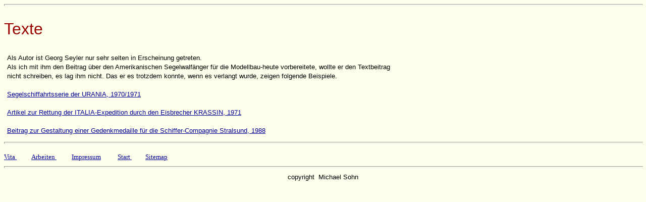

--- FILE ---
content_type: text/html
request_url: http://www.georg-seyler-archiv.de/index_htm_files/Texte.html
body_size: 4055
content:
<!DOCTYPE html PUBLIC "-//W3C//DTD HTML 4.01 Strict//EN">
<html lang="de-de">
  <head>
    <meta http-equiv="content-type" content="text/html; charset=ISO-8859-1">
    <title>georg_seyler_texte</title>
  </head>
  <body style="color: rgb(0, 0, 0); background-color: rgb(255, 255, 237);" alink="#000099"
    vlink="#996633" link="#000099">
    <hr style="width: 100%; height: 2px; font-family: Helvetica;">
    <h1 style="text-align: left; font-family: Helvetica;"><big><font size="+3"><big><span
              style="color: rgb(153, 0, 0); font-weight: normal;"><small>Texte</small>
            </span></big></font></big></h1>
    <table style="text-align: left; width: 800px; height: 100%; font-family: Helvetica;"
      cellspacing="6" cellpadding="0" border="0">
      <tbody>
        <tr>
          <td><small>Als
              Autor ist Georg Seyler nur sehr selten in Erscheinung getreten. <br>
              Als ich mit ihm den Beitrag über den Amerikanischen
              Segelwalfänger für die Modellbau-heute vorbereitete, wollte
              er den Textbeitrag nicht schreiben, es lag ihm nicht. Das er es
              trotzdem
              konnte, wenn es verlangt wurde, zeigen folgende Beispiele.<br>
              <br>
              <a href="Bilder/Urania_Texte/index.htm" target="_top">Segelschiffahrtsserie
der
                URANIA, 1970/1971</a><br>
              <a href="Bilder/URANIA_Krassin_71-small.pdf" target="_blank"><br>
                Artikel zur Rettung der ITALIA-Expedition durch den Eisbrecher
                KRASSIN,
                1971</a></small><br>
            <br>
            <a href="Bilder/Schiffer-Compagnie_Medaille_PM_23-88.pdf" target="_blank"><small>Beitrag
                zur Gestaltung einer Gedenkmedaille
                für die Schiffer-Compagnie Stralsund, 1988</small></a><br>
            <big><span style="font-size: 11pt;"></span></big> </td>
        </tr>
      </tbody>
    </table>
    <a style="font-family: Helvetica;" href="Bilder/Seestuecke.htm" target="_top"><span
        style="font-weight: bold;"></span></a><span style="font-weight: bold; font-family: Helvetica;"></span>
    <div style="font-family: Helvetica;" align="left">
      <hr style="width: 100%; height: 2px;"><font size="+2"><span style="color: rgb(102, 102, 102);"><small><span
              style="font-family: Microsoft Sans Serif;"><font size="+2"><span style="font-size: small; font-weight: normal;"><a
                    href="../Ein_Kuenstlerleben.htm" target="_top">Vita</a><a href="../Ein_Kuenstlerleben.htm"
                    target="_top">&nbsp;</a> &nbsp;&nbsp; &nbsp;&nbsp;&nbsp;
                  &nbsp; <a target="_top" href="../arbeiten.htm">Arbeiten</a><a
                    href="file:///Y:/Georg_Seyler_Archiv/Website/Neu_2025/arbeiten.htm">&nbsp;</a>&nbsp;
                  &nbsp;&nbsp;&nbsp; &nbsp;&nbsp;&nbsp; <a target="_top" href="../impressum.htm">Impres</a></span></font><a
                href="../impressum.htm" target="_top"><font size="+2"><span style="font-size: small; font-weight: normal;"></span></font></a></span><font
              size="+2"><span style="font-family: &quot;Arial&quot;,&quot;Helvetica&quot;,&quot;sans-serif&quot;; font-size: small; font-weight: normal;"><span
                  style="font-family: Microsoft Sans Serif;"><a href="../impressum.htm"
                    target="_top">sum</a>&nbsp;&nbsp;
                  &nbsp;&nbsp;&nbsp;&nbsp;&nbsp;&nbsp;&nbsp; <a target="_top" href="../index.htm">Start</a><a
                    href="../index.htm"> </a>&nbsp; &nbsp;&nbsp;&nbsp;
                  &nbsp;&nbsp; <a href="Georg_seyler_sitemap.html">Sitemap</a></span></span></font></small></span></font><small>
      </small>
      <hr style="width: 100%; height: 2px;">
      <div style="text-align: center;"><small>copyright&nbsp; Michael Sohn</small><br>
      </div>
      <div style="position: absolute; left: 8px; top: 144px; z-index: 2;"></div>
    </div>
  </body>
</html>
